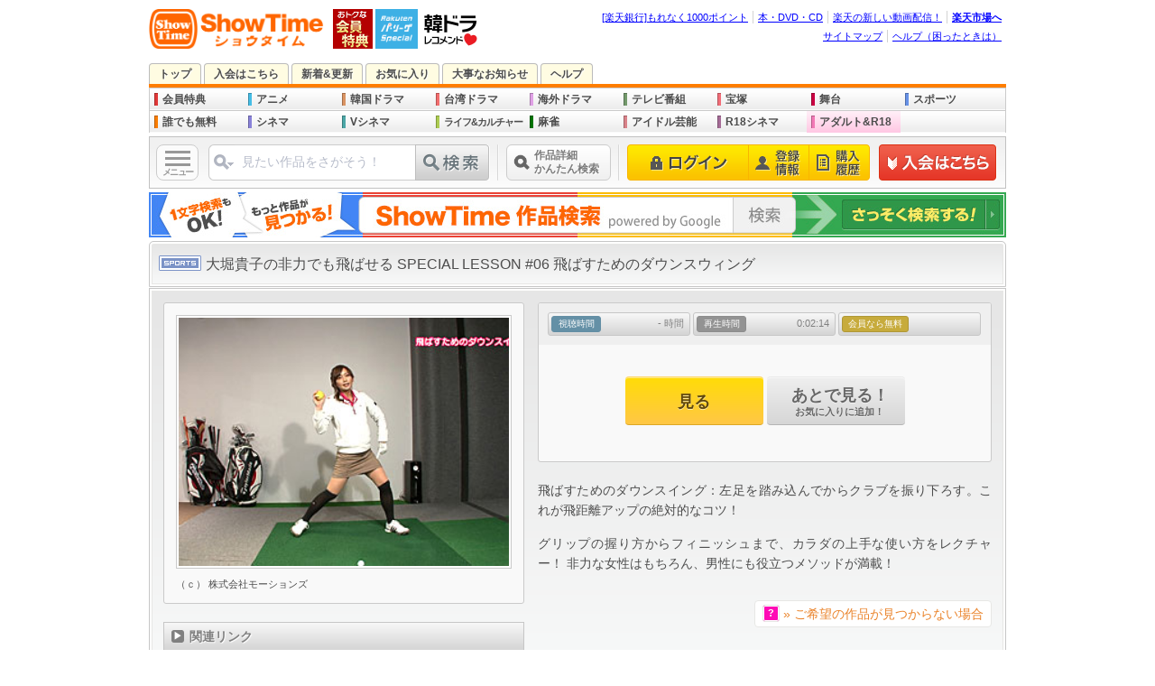

--- FILE ---
content_type: text/html; charset=utf-8
request_url: https://www.google.com/recaptcha/api2/aframe
body_size: 267
content:
<!DOCTYPE HTML><html><head><meta http-equiv="content-type" content="text/html; charset=UTF-8"></head><body><script nonce="qjvy87TQwRmcIe1ek91iMQ">/** Anti-fraud and anti-abuse applications only. See google.com/recaptcha */ try{var clients={'sodar':'https://pagead2.googlesyndication.com/pagead/sodar?'};window.addEventListener("message",function(a){try{if(a.source===window.parent){var b=JSON.parse(a.data);var c=clients[b['id']];if(c){var d=document.createElement('img');d.src=c+b['params']+'&rc='+(localStorage.getItem("rc::a")?sessionStorage.getItem("rc::b"):"");window.document.body.appendChild(d);sessionStorage.setItem("rc::e",parseInt(sessionStorage.getItem("rc::e")||0)+1);localStorage.setItem("rc::h",'1769191643487');}}}catch(b){}});window.parent.postMessage("_grecaptcha_ready", "*");}catch(b){}</script></body></html>

--- FILE ---
content_type: text/css; charset=utf-8
request_url: https://pics.static-showtime.jp/r_css/base/header.css?uiVer=5
body_size: 9744
content:
@charset'EUC-JP';

#header {
    position: relative;
    overflow: hidden;
    zoom: 1;
}
h1#siteTitle {
    margin: 10px 0;
    text-align: right;
}

/* #logo
========================================== */
#header div#logo {
    display: block;
    float: left;
    margin: 0;
}
#header div#logo a {
    display: inline-block;
    overflow: hidden;
    margin-right: 10px;
}
#header div img.cpnLogo {
    margin-left: 5px;
}
#header div.bannerArea {
    display: inline;
    float: right;
    width: 500px;
    margin: 0 auto;
}
#header div#emblem {
    position: absolute;
    top: 0;
    left: 293px;
}
#header div#emblemGyao {
    position: absolute;
    top: 0;
    left: 153px;
}

/* #seasonIconMark
========================================== */
#header div#seasonIconMark,
#header div#rakutenEaglesIconMark,
#header div#nbaIconMark,
#header div#koreaRecommendIconMark,
#header div#rakutenPacificLeagueIconMark {
    position: relative;
    display: block;
    float: left;
    width: 66px;
    height: 44px;
    margin-right: 10px;
    margin-left: -7px;
}
#header div#seasonIconMark:hover #seasonIconMarkBalloonComment,
#header div#rakutenEaglesIconMark:hover #seasonIconMarkBalloonCommentR,
#header div#nbaIconMark:hover #seasonIconMarkBalloonCommentR,
#header div#koreaRecommendIconMark:hover #seasonIconMarkBalloonCommentK,
#header div#rakutenPacificLeagueIconMark:hover #seasonIconMarkBalloonCommentPL {
    z-index: 1000;
    display: block;
}
#header div#seasonIconMark a,
#header div#seasonIconMark span,
#header div#rakutenEaglesIconMark a,
#header div#rakutenEaglesIconMark span,
#header div#koreaRecommendIconMark a,
#header div#koreaRecommendIconMark span {
    display: block;
    width: 66px;
    height: 44px;
}
#header div#seasonIconMark #seasonIconMarkBalloonComment,
#header div#rakutenEaglesIconMark #seasonIconMarkBalloonCommentR,
#header div#nbaIconMark #seasonIconMarkBalloonCommentR,
#header div#koreaRecommendIconMark #seasonIconMarkBalloonCommentK,
#header div#rakutenPacificLeagueIconMark #seasonIconMarkBalloonCommentPL {
    position: absolute;
    top: 0;
    left: 69px;
    display: none;
    width: 280px;
    box-sizing: border-box;
    padding: 12px 0;
    border: 1px solid #ccc;
    border-radius: 8px;
    background-color: white;
    text-align: center;
    font-weight: bold;
    font-size: 12px;
    line-height: 12px;
}
#header div#seasonIconMark #seasonIconMarkBalloonComment:before,
#header div#rakutenEaglesIconMark #seasonIconMarkBalloonCommentR:before,
#header div#nbaIconMark #seasonIconMarkBalloonCommentR:before,
#header div#koreaRecommendIconMark #seasonIconMarkBalloonCommentK:before,
#header div#rakutenPacificLeagueIconMark #seasonIconMarkBalloonCommentPL:before {
    position: absolute;
    top: 16px;
    left: -7px;
    width: 0;
    height: 0;
    border-top: 6px solid transparent;
    border-right: 6px solid #ccc;
    border-bottom: 6px solid transparent;
    content: '';
}
#header div#seasonIconMark #seasonIconMarkBalloonComment:after,
#header div#rakutenEaglesIconMark #seasonIconMarkBalloonCommentR:after,
#header div#nbaIconMark #seasonIconMarkBalloonCommentR:after,
#header div#koreaRecommendIconMark #seasonIconMarkBalloonCommentK:after,
#header div#rakutenPacificLeagueIconMark #seasonIconMarkBalloonCommentPL:after {
    position: absolute;
    top: 16px;
    left: -6px;
    width: 0;
    height: 0;
    border-top: 6px solid transparent;
    border-right: 6px solid #fff;
    border-bottom: 6px solid transparent;
    content: '';
}
#header div#seasonIconMark #seasonIconMarkBalloonComment.w200 {
    width: 200px;
}
#header div#seasonIconMark #seasonIconMarkBalloonComment.w230,
#header div#rakutenPacificLeagueIconMark #seasonIconMarkBalloonCommentPL {
    width: 230px;
}
#header div#koreaRecommendIconMark #seasonIconMarkBalloonCommentK {
    width: 340px;
}

/* nba */
#header div#nbaIconMark{
    width: 78px;
    height: 44px;
}
#header div#nbaIconMark a,
#header div#nbaIconMark span {
    display: block;
    width: 78px;
    height: 44px;	
}
#header div#nbaIconMark #seasonIconMarkBalloonCommentR{
    left: 86px;
    border: 1px solid #003889;
    background-color: #003889;
    color: #FFF;
    letter-spacing: 1px;
}
#header div#nbaIconMark #seasonIconMarkBalloonCommentR:before{
	border-right: 6px solid #003889;
}
#header div#nbaIconMark #seasonIconMarkBalloonCommentR:after{
    border-right: 6px solid #003889;	
}

/* Pacific League */
#header div#rakutenPacificLeagueIconMark {
    width: 47px;
}
#header div#rakutenPacificLeagueIconMark a,
#header div#rakutenPacificLeagueIconMark span {
    display: block;
    width: 47px;
    height: 44px;
}
#header div#rakutenPacificLeagueIconMark #seasonIconMarkBalloonCommentPL {
    left: 50px;
}


/* .headerNavi
========================================== */
#header div.headerNavi {
    display: inline;
    float: right;
    margin: 2px auto 0;
}
#header div.headerNavi ul {
    display: inline;
    float: right;
}
#header div.headerNavi ul:after {
    display: block;
    visibility: hidden;
    clear: both;
    height: 0;
    content: '.';
    font-size: 0;
}
#header div.headerNavi ul li {
    display: inline;
    float: left;
    margin: 0 0 5px 5px;
    padding: 0 5px 0 0;
    border-right: 1px solid #d2d2d2;
}
#header div.headerNavi ul li.grpHome {
    border: none;
    font-weight: bold;
}
#header div.headerNavi ul li.last {
    border: none;
}

/* .headerNaviEo
========================================== */
#header div.headerNaviEo {
    display: inline;
    float: right;
    margin: 17px auto 0;
}
#header div.headerNaviEo ul {
    display: inline;
    float: right;
}
#header div.headerNaviEo ul:after {
    display: block;
    visibility: hidden;
    clear: both;
    height: 0;
    content: '.';
    font-size: 0;
}
#header div.headerNaviEo ul li {
    display: inline;
    float: left;
}
#header div.headerNaviEo ul li a {
    display: block;
    height: 23px;
    overflow: hidden;
    background: url(/r_img/base/parts.png) no-repeat;
    background-position: -738x -51px;
    text-indent: -9999px;
}
#header div.headerNaviEo ul li#eonetDouga a {
    width: 99px;
    margin: 0 6px 0 0;
    background-position: -738px -51px;
}
#header div.headerNaviEo ul li#eonet a {
    width: 99px;
    margin: 0;
    background-position: -838px -51px;
}

/* .siteNavi
========================================== */
#siteNavi {
    position: relative;
    clear: both;
    width: 950px;
    -webkit-box-sizing: border-box;
       -moz-box-sizing: border-box;
            box-sizing: border-box;
    margin: 10px 0 0;
    border-bottom: 4px solid #ff7e00;
}
#siteNavi:after {
    display: block;
    visibility: hidden;
    clear: both;
    height: 0;
    content: '';
    font-size: 0;
}
#siteNavi li {
    float: left;
}
#siteNavi li a {
    display: block;
    overflow: hidden;
    -webkit-box-sizing: border-box;
       -moz-box-sizing: border-box;
            box-sizing: border-box;
    margin: 0 3px 0 0;
    padding: 5px 10px;
    border: 1px solid #bbb;
    border-bottom: none;
    -webkit-border-top-left-radius: 4px;
    -moz-border-radius-topleft: 4px;
            border-top-left-radius: 4px;
    -webkit-border-top-right-radius: 4px;
    -moz-border-radius-topright: 4px;
            border-top-right-radius: 4px;
    background-color: #fffce2;
    color: #4d4d4d;
    text-shadow: 1px 1px 1px #fff;
    font-weight: bold;
    font-size: 12px;
    line-height: 12px;
}
#siteNavi li#siteNaviRental a {
    position: absolute;
    top: 0;
    right: 0;
}
#siteNavi li#siteNaviEntame a {
    position: absolute;
    top: 0;
    right: 62px;
}

/* hover & current page */
#siteNavi li a:hover,
#home #siteNavi li#siteNaviTop a,
.entry #siteNavi li#siteNaviEntry a,
#entry #siteNavi li#siteNaviEntry a,
#infomac #siteNavi li#siteNaviInfomac a,
#guidance #siteNavi li#siteNaviGuidance a,
#preview #siteNavi li#siteNaviPreview a,
#memberfree #siteNavi li#siteNaviMemberfree a,
#mailmag #siteNavi li#siteNaviMailmag a,
#rss #siteNavi li#siteNaviRss a,
#twitter #siteNavi li#siteNaviTwitter a,
#favorite #siteNavi li#siteNaviFavorite a,
#help #siteNavi li#siteNaviHelp a,
#rakutenPointCp #siteNavi li#siteNaviRakutenPointCp a,
#mycoupon #siteNavi li#siteNaviRakutenMycoupon a,
#ios #siteNavi li#siteNaviSmartphone a,
#infoSilverlight #siteNavi li#siteNaviInfoSilverlight a,
#upcoming #siteNavi li#siteNaviUpcoming a,
#modify #siteNavi li#siteNaviModify a,
#meisai #siteNavi li#siteNaviPurchaseHistory a,
#helpReadMe #siteNavi li#siteNaviHelpReadMe a {
    background-color: #ff7e00;
    color: #fff;
    text-decoration: none;
    text-shadow: 1px 1px 1px #a25000;
}
/* hover & current page irregular */
/* #siteNaviYearRanking */
#siteNavi li#siteNaviYearRanking {
    position: relative;
    float: right;
}
#siteNavi li#siteNaviYearRanking img {
    position: absolute;
    top: -16px;
    right: -11px;
    z-index: 9999;
    width: 27px;
    height: 27px;
}
#siteNavi li#siteNaviYearRanking:hover img {
    position: absolute;
    top: -21px;
    right: -16px;
    z-index: 9999;
    width: 27px;
    height: 27px;
}
#siteNavi li#siteNaviYearRanking a,
#rank2015 #siteNavi li#siteNaviYearRanking a {
    margin: 0;
    background-color: #da1919;
    color: #fff;
    text-shadow: 1px 1px 1px #900;
}
#siteNavi li#siteNaviYearRanking a:hover {
    background-color: #f00 !important;
}
#siteNavi li.newIcon {
    position: relative;
}
#siteNavi li.newIcon img {
    position: absolute;
    top: -5px;
    right: -5px;
    z-index: 9999;
}

/* .header banner
========================================== */
/*So-net*/
.gHd2010 {
    margin-bottom: 10px;
}
/*excite*/
#ispTopBar {
    clear: both;
}
/*ISP*/
#header div.headerBanner {
    position: absolute;
    top: 0;
    right: 0;
}


--- FILE ---
content_type: text/css; charset=utf-8
request_url: https://pics.static-showtime.jp/common/css/detail_recommend.css
body_size: 3621
content:
div#slvregg-recommend{
	background:#becfd4;
	border-radius:5px;
    width: 100%;
    margin: 15px 0 5px;
	padding:1px;
	-webkit-box-sizing: border-box;
	-moz-box-sizing: border-box;
	box-sizing: border-box;
}
div#slvregg-recommend a:hover{
	text-decoration:none;
}
div#slvregg-recommend div#recHeadLine{
	background:#c8d3d7;
	width:100%;
	padding:10px 20px;
	margin: 0;
	font-size:16px;
	line-height:16px;
	font-family:"ヒラギノ丸ゴ Pro W4", Hiragino Maru Gothic Pro, "ヒラギノ角ゴ Pro W4", Hiragino Kaku Gothic Pro, "メイリオ", Meiryo, Osaka,"ＭＳ Ｐゴシック", MS PGothic, sans-serif;
	color:#576b70;
	-webkit-box-sizing: border-box;
	-moz-box-sizing: border-box;
	box-sizing: border-box;
}
div#slvregg-recommend ul.recConBox{
	background:#ecf1f2;
	-webkit-box-sizing: border-box;
	-moz-box-sizing: border-box;
	box-sizing: border-box;
	padding:10px 0;
    text-align: center;
}
div#slvregg-recommend ul.recConBox *{
	cursor:pointer;	
}
div#slvregg-recommend ul.vImg{
	height:500px;
}
div#slvregg-recommend li.recConList{
	display:inline-block;  
	position: relative;
	background:#fff;
    border-radius: 3px;
    overflow: hidden;
    width : -webkit-calc(10% - 6px);
	width : calc(10% - 6px);
    margin: 2px;
    vertical-align: top;
	-webkit-box-sizing: border-box;
	-moz-box-sizing: border-box;
	box-sizing: border-box;
	border: 1px solid #d1cfcf;
}
div#slvregg-recommend a{
	display:block;	
	-webkit-box-sizing: border-box;
	-moz-box-sizing: border-box;
	box-sizing: border-box;
	width:100%;
}
div#slvregg-recommend li.recConList img{
	display: block;
/*     border: #cbcbcb 1px solid; */
    width: 100%;
    -webkit-box-sizing: border-box;
    -moz-box-sizing: border-box;
    box-sizing: border-box;
}
div#slvregg-recommend li.recConList p.recTitle{
    -webkit-box-sizing: border-box;
    -moz-box-sizing: border-box;
    box-sizing: border-box;
    width: -webkit-calc(100% - 16px);
    width: calc(100% - 16px);
    margin: 5px auto;
    font-size: 11px;
    line-height: 14px;
    font-weight: bold;
    text-align: justify;
    height: 42px;
    overflow: hidden;
}
div#slvregg-recommend li.recConList p.recToDetail{
    background: -moz-linear-gradient(top, #bebebe 0%, #a2a2a2 100%);
    filter: progid:DXImageTransform.Microsoft.gradient(GradientType=0,startColorstr='#bebebe', endColorstr='#a2a2a2');
    border-bottom-color: #959595;
    width: 100%;
    text-align: center;
    font-size: 12px;
    line-height: 25px;
    font-weight: bold;
    color: #fff;
    text-decoration: none;
}
div#slvregg-recommend li.recConList p.recToDetail:not(:target){
	filter: progid:none;
	background: url([data-uri]);
}
div#slvregg-recommend .recCopy{
    background: #ecf1f2;
    width: 100%;
    padding: 0 10px 10px;
    font-size: 11px;
    line-height: 16px;
    color: #b4bfc2;
    text-align: justify;
    -webkit-text-size-adjust: none;
    -webkit-box-sizing: border-box;
    -moz-box-sizing: border-box;
    box-sizing: border-box;
}


--- FILE ---
content_type: text/css; charset=utf-8
request_url: https://pics.static-showtime.jp/r_css/base/rc-f-standard.css
body_size: 8498
content:
.rc-f-standard {
  color: #515151;
  font-size: 13px; }
  .rc-f-standard a, .rc-f-standard img {
    border: none;
    text-decoration: none; }
  .rc-f-standard a:hover {
    text-decoration: underline; }
  .rc-f-standard li {
    list-style: none; }
  .rc-f-standard h1, .rc-f-standard h2, .rc-f-standard h3, .rc-f-standard h4, .rc-f-standard h5, .rc-f-standard h6, .rc-f-standard h7, .rc-f-standard h8, .rc-f-standard div, .rc-f-standard dl, .rc-f-standard dt, .rc-f-standard dd, .rc-f-standard div, .rc-f-standard p, .rc-f-standard ul, .rc-f-standard li {
    margin: 0;
    padding: 0; }
  .rc-f-standard li {
    list-style: none; }
  .rc-f-standard .rc-f-section01 {
    padding: 10px 0; }
  .rc-f-standard .rc-f-section-bar {
    padding: 10px 0; }
  .rc-f-standard .rc-f-inner {
    width: 950px;
    margin: 0 auto; }
  .rc-f-standard.rc-f-liquid .rc-f-section-bar, .rc-f-standard.rc-f-fixed .rc-f-section-bar {
    padding: 10px; }
  .rc-f-standard.rc-f-liquid .rc-f-section00, .rc-f-standard.rc-f-fixed .rc-f-section00 {
    padding: 10px; }
  .rc-f-standard.rc-f-liquid .rc-f-section01, .rc-f-standard.rc-f-fixed .rc-f-section01 {
    padding: 10px; }
  .rc-f-standard.rc-f-fixed {
    width: 950px;
    margin: 0 auto; }
  .rc-f-standard.rc-f-liquid .rc-f-inner {
    width: 100%; }
  .rc-f-standard .rc-f-block {
    margin-bottom: 20px; }
  .rc-f-standard .rcf-list-block {
    margin-bottom: 5px; }
  .rc-f-standard .rc-f-center {
    text-align: center; }
  .rc-f-standard .rc-f-text-em {
    color: #bf0000; }
  .rc-f-standard .rc-f-text-strong {
    font-weight: bold; }
  .rc-f-standard .rc-f-list-nav li {
    display: inline;
    zoom: 1;
    padding: 0 0.5em 0 0.45em; }
  .rc-f-standard .rc-f-btn {
    display: block;
    border: 1px solid #c7c7c7;
    color: #515151;
    font-weight: bold; }
    .rc-f-standard .rc-f-btn span {
      display: block;
      padding: 5px 10px 5px 5px; }
      .rc-f-standard .rc-f-btn span:before {
        display: inline-block;
        *display: inline;
        *zoom: 1;
        padding-left: 5px;
        border-top: 4px solid transparent;
        border-bottom: 4px solid transparent;
        border-left: 5px solid #868686;
        content: ""; }
    .rc-f-standard .rc-f-btn:hover {
      border: 1px solid #d5d5d5;
      background: #fcfcfc;
      color: #939393;
      text-decoration: none; }
      .rc-f-standard .rc-f-btn:hover span:before {
        border-left: 5px solid #9a9a9a; }
  .rc-f-standard .rc-f-dl-inline dt, .rc-f-standard .rc-f-dl-inline dd,
  .rc-f-standard .rc-f-dl-inline-box dt,
  .rc-f-standard .rc-f-dl-inline-box dd {
    display: inline-block;
    *display: inline;
    *zoom: 1; }
  .rc-f-standard .rc-f-dl-inline dt,
  .rc-f-standard .rc-f-dl-inline-box dt {
    padding-right: 20px;
    font-weight: bold; }
    .rc-f-standard .rc-f-dl-inline dt.rc-f-dl-title01,
    .rc-f-standard .rc-f-dl-inline-box dt.rc-f-dl-title01 {
      width: 100px; }
  .rc-f-standard .rc-f-list-inline li {
    display: inline-block;
    *display: inline;
    *zoom: 1;
    margin-right: 20px; }
  .rc-f-standard .rc-f-dl-inline-box dt {
    padding-top: 8px;
    vertical-align: top; }
  .rc-f-standard .rc-f-row {
    zoom: 1; }
    .rc-f-standard .rc-f-row:before, .rc-f-standard .rc-f-row:after {
      display: table;
      content: ""; }
    .rc-f-standard .rc-f-row:after {
      clear: both; }
    .rc-f-standard .rc-f-row .rc-f-col {
      float: left; }
  .rc-f-standard .rc-f-row4 .rc-f-col {
    width: 23.475%;
    margin-left: 2%; }
    .rc-f-standard .rc-f-row4 .rc-f-col.rc-f-first {
      margin-left: 0; }
  .rc-f-standard .rc-f-nav-item {
    padding: 10px 20px; }
  .rc-f-standard .rc-f-first .rc-f-nav-item {
    padding: 10px 20px 10px 0; }
  .rc-f-standard .rc-f-media .rc-f-media-head {
    margin-bottom: 10px;
    font-weight: bold; }
  .rc-f-standard .rc-f-media .rc-f-media-body {
    color: #424242; }
  .rc-f-standard .rcf-list-inline li {
    display: inline-block;
    *display: inline;
    *zoom: 1;
    margin-right: 15px; }
  .rc-f-standard .copyright {
    color: #424242; }
  .rc-f-standard.rc-f-custom00 .rc-f-list-nav li {
    border-right: 1px solid #c7c7c7; }
    .rc-f-standard.rc-f-custom00 .rc-f-list-nav li.rc-f-list-nav-last {
      border-right: none; }
  .rc-f-standard.rc-f-custom00 .rc-f-section00 {
    border-top: 1px solid #c7c7c7;
    padding: 10px 0; }
  .rc-f-standard.rc-f-custom00 .rc-f-section-content00 {
    border-top: 1px solid #c7c7c7;
    border-bottom: 1px solid #c7c7c7;
    background: #f9f9f9; }
    .rc-f-standard.rc-f-custom00 .rc-f-section-content00 .rc-f-section-bar {
      border-top: 1px solid #e7e7e7; }
      .rc-f-standard.rc-f-custom00 .rc-f-section-content00 .rc-f-section-bar.rc-f-first {
        border-top: none; }
    .rc-f-standard.rc-f-custom00 .rc-f-section-content00 .rc-f-btn {
      border: 1px solid #c7c7c7; }
      .rc-f-standard.rc-f-custom00 .rc-f-section-content00 .rc-f-btn span:before {
        border-left: 5px solid #868686; }
      .rc-f-standard.rc-f-custom00 .rc-f-section-content00 .rc-f-btn:hover {
        border: 1px solid #d5d5d5; }
        .rc-f-standard.rc-f-custom00 .rc-f-section-content00 .rc-f-btn:hover span:before {
          border-left: 5px solid #9a9a9a; }
    .rc-f-standard.rc-f-custom00 .rc-f-section-content00 .rc-f-nav-item-delimit {
      border-left: 1px dotted #c7c7c7; }
  .rc-f-standard.rc-f-custom00 .rc-f-section-content01 {
    margin-bottom: 10px;
    border: 1px solid #e7e7e7;
    background: #f9f9f9; }
  .rc-f-standard.rc-f-custom01 .rc-f-list-nav li {
    border-right: 1px solid #c5cdd4; }
    .rc-f-standard.rc-f-custom01 .rc-f-list-nav li.rc-f-list-nav-last {
      border-right: none; }
  .rc-f-standard.rc-f-custom01 .rc-f-section00 {
    border-top: 1px solid #c5cdd4;
    padding: 10px 0; }
  .rc-f-standard.rc-f-custom01 .rc-f-section-content00 {
    border-top: 1px solid #c5cdd4;
    border-bottom: 1px solid #c5cdd4;
    background: #f0f3f8; }
    .rc-f-standard.rc-f-custom01 .rc-f-section-content00 .rc-f-section-bar {
      border-top: 1px solid #dbe4eb; }
      .rc-f-standard.rc-f-custom01 .rc-f-section-content00 .rc-f-section-bar.rc-f-first {
        border-top: none; }
    .rc-f-standard.rc-f-custom01 .rc-f-section-content00 .rc-f-btn {
      border: 1px solid #c5cdd4; }
      .rc-f-standard.rc-f-custom01 .rc-f-section-content00 .rc-f-btn span:before {
        border-left: 5px solid #b7c3cd; }
      .rc-f-standard.rc-f-custom01 .rc-f-section-content00 .rc-f-btn:hover {
        border: 1px solid #d3dae1; }
        .rc-f-standard.rc-f-custom01 .rc-f-section-content00 .rc-f-btn:hover span:before {
          border-left: 5px solid #c5d1da; }
    .rc-f-standard.rc-f-custom01 .rc-f-section-content00 .rc-f-nav-item-delimit {
      border-left: 1px dotted #c5cdd4; }
  .rc-f-standard.rc-f-custom01 .rc-f-section-content01 {
    margin-bottom: 10px;
    border: 1px solid #dbe4eb;
    background: #f0f3f8; }
  .rc-f-standard.rc-f-custom02 .rc-f-list-nav li {
    border-right: 1px solid #d3d0cb; }
    .rc-f-standard.rc-f-custom02 .rc-f-list-nav li.rc-f-list-nav-last {
      border-right: none; }
  .rc-f-standard.rc-f-custom02 .rc-f-section00 {
    border-top: 1px solid #d3d0cb;
    padding: 10px 0; }
  .rc-f-standard.rc-f-custom02 .rc-f-section-content00 {
    border-top: 1px solid #d3d0cb;
    border-bottom: 1px solid #d3d0cb;
    background: #f6f5f2; }
    .rc-f-standard.rc-f-custom02 .rc-f-section-content00 .rc-f-section-bar {
      border-top: 1px solid #e8e4dd; }
      .rc-f-standard.rc-f-custom02 .rc-f-section-content00 .rc-f-section-bar.rc-f-first {
        border-top: none; }
    .rc-f-standard.rc-f-custom02 .rc-f-section-content00 .rc-f-btn {
      border: 1px solid #d3d0cb; }
      .rc-f-standard.rc-f-custom02 .rc-f-section-content00 .rc-f-btn span:before {
        border-left: 5px solid #c7c2bb; }
      .rc-f-standard.rc-f-custom02 .rc-f-section-content00 .rc-f-btn:hover {
        border: 1px solid #e0ddd9; }
        .rc-f-standard.rc-f-custom02 .rc-f-section-content00 .rc-f-btn:hover span:before {
          border-left: 5px solid #d5d0c9; }
    .rc-f-standard.rc-f-custom02 .rc-f-section-content00 .rc-f-nav-item-delimit {
      border-left: 1px dotted #d3d0cb; }
  .rc-f-standard.rc-f-custom02 .rc-f-section-content01 {
    margin-bottom: 10px;
    border: 1px solid #e8e4dd;
    background: #f6f5f2; }

/*# sourceMappingURL=rc-f-standard.css.map */

/* add css */
.rc-f-standard .rc-f-row.rc-f-row3 .rc-f-col {
    width: 33%;
}


--- FILE ---
content_type: application/javascript
request_url: https://jp.rakuten-static.com/1/js/grp/ftr/js/parm_selector_footer.js
body_size: 828
content:
var grpFooterRelation;

(function(){

var PrmSelector = function (datapath, elm) {
	this.initialize.apply(this, arguments);
}

PrmSelector.prototype = {

	initialize:function(datapath) {
		var scope=this;
		this.set(window,"load",function(){scope.jsonLoad(datapath);},false);
	},
	jsonLoad:function(datapath) {
		if (window.location.protocol == "https:") {
			datapath = datapath.replace("http:","https:");
		}
		var rateMintes = 5;
		var now = new Date();

		var year    = now.getFullYear(),
				month   = ("0" + (now.getMonth()+1)).slice(-2),
				date    = ("0" + now.getDate()).slice(-2),
				hours   = ("0" + now.getHours()).slice(-2);

		var	minutes = now.getMinutes();
		if ((minutes % rateMintes ) != 0) {
			minutes = minutes - (minutes % rateMintes);
		}
		minutes = ("0" + minutes).slice(-2);

		var datePath = year + month + date + hours + minutes;

		datapath += "?rn=" + datePath;

		var scriptElm = document.createElement("script");
		scriptElm.setAttribute("charset", "EUC-JP");
		scriptElm.setAttribute("type", "text/javascript");
		scriptElm.setAttribute("src", datapath);
		document.getElementsByTagName("head")[0].appendChild(scriptElm);
	},
	set:function(elm,evt,func,cap){
		if(elm.addEventListener){
			elm.addEventListener(evt,func,cap);
		} else if(elm.attachEvent){
			elm.attachEvent('on'+evt,func);
		} else{
			return false;
		}
	}
}

var datapath = "//jp.rakuten-static.com/1/js/grp/ftr/jsonp/footer_prm_list.jsonp";
var grpRelation = new PrmSelector(datapath);

grpFooterRelation = function(jsonData){
	var val;
	var ary = jsonData.data;
	var num = Math.floor(Math.random() * jsonData.data.length);
	var tag = '<a href="' + ary[num].url + '">' + ary[num].text + '</a>';
	document.getElementById("grpRakutenRecommend").innerHTML = tag;
}

})();
